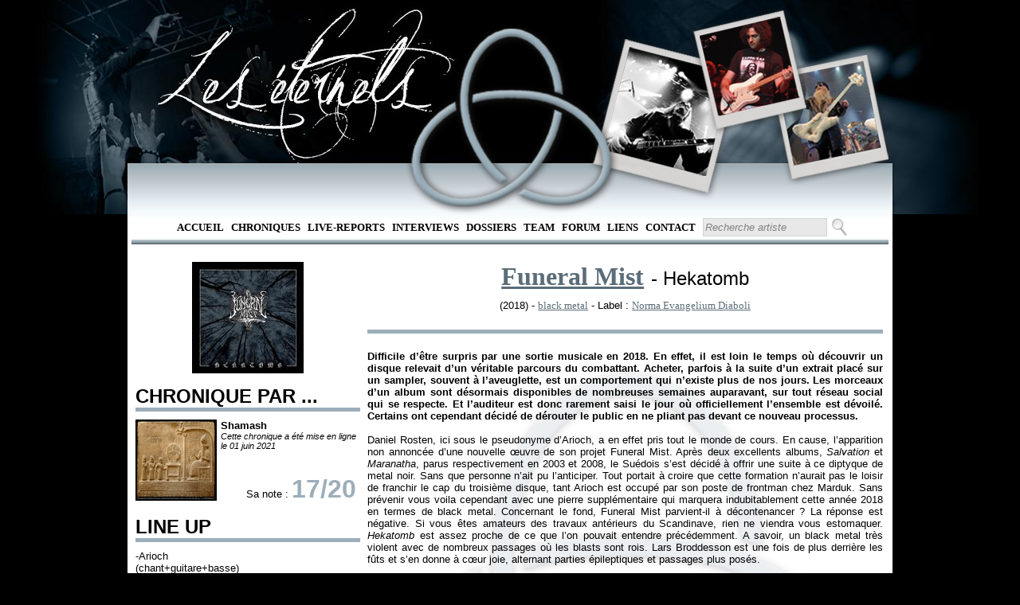

--- FILE ---
content_type: text/html; charset=utf-8
request_url: https://leseternels.net/chronique.aspx?id=17982
body_size: 7267
content:

<!DOCTYPE html PUBLIC "-//W3C//DTD XHTML 1.0 Transitional//EN" "http://www.w3.org/TR/xhtml1/DTD/xhtml1-transitional.dtd">

<html xmlns="http://www.w3.org/1999/xhtml">
<head><title>
	Chronique : Funeral Mist Hekatomb (2018)
</title>
    <script src="http://ajax.aspnetcdn.com/ajax/jQuery/jquery-1.4.4.min.js" type="text/javascript">
    </script>
    <script src="http://ajax.aspnetcdn.com/ajax/jquery.ui/1.8.13/jquery-ui.js" type="text/javascript">
    </script>
    <script type="text/javascript">
        $(function () {
            //Vide les textbox de la pge lors d'un focus
            $('#RapidSeachBox').focus(function () {
                $(this).val('')
            })
        });

        $(function () {
            $('#RapidSearchButton').bind("keydown", function (e) {
                if (e.which == 13) { //Enter key
                    e.preventDefault();
                    $('#ctl00_RapidSearchButton').click();
                }
            });
        });       
    </script>
    
    <link href="Style/MasterPageStyle.css" rel="StyleSheet" type="text/css" /><link href="Style/ChroniqueStyleSheet.css" type="text/css" rel="stylesheet" /><meta name="keywords" content="Funeral Mist, Hekatomb, chronique, critique, review, disque, critique, musique, music, metal, black metal, Norma Evangelium Diaboli, CD, DVD, single, album, démo, EP" /><meta name="description" content="Chronique de l&#39;album de Funeral Mist Hekatomb" /><meta name="author" content="Shamash" /></head>
<body>
    <form method="post" action="./chronique.aspx?id=17982" id="form1">
<div class="aspNetHidden">
<input type="hidden" name="ToolkitScriptManager1_HiddenField" id="ToolkitScriptManager1_HiddenField" value="" />
<input type="hidden" name="__EVENTTARGET" id="__EVENTTARGET" value="" />
<input type="hidden" name="__EVENTARGUMENT" id="__EVENTARGUMENT" value="" />
<input type="hidden" name="__VIEWSTATE" id="__VIEWSTATE" value="/wEPDwUJMjc5OTA5MDIxZGQMMCxUuN7kN+gkrJsaTLoL60LyZYWwXWUM5XoJqegEvw==" />
</div>

<script type="text/javascript">
//<![CDATA[
var theForm = document.forms['form1'];
if (!theForm) {
    theForm = document.form1;
}
function __doPostBack(eventTarget, eventArgument) {
    if (!theForm.onsubmit || (theForm.onsubmit() != false)) {
        theForm.__EVENTTARGET.value = eventTarget;
        theForm.__EVENTARGUMENT.value = eventArgument;
        theForm.submit();
    }
}
//]]>
</script>


<script src="/WebResource.axd?d=eAHx-hQT_frxQnH-a5X5cZxXQ-ird5LaeB2T6SFHeQY8xQcd6GlX03ntG6deUCBpBBEHCIQZYPOkypbgOiyRGQ4EmfrUIa8aiUZFl32HLJI1&amp;t=638901613900000000" type="text/javascript"></script>


<script type="text/javascript">
//<![CDATA[
var __cultureInfo = {"name":"fr-FR","numberFormat":{"CurrencyDecimalDigits":2,"CurrencyDecimalSeparator":",","IsReadOnly":true,"CurrencyGroupSizes":[3],"NumberGroupSizes":[3],"PercentGroupSizes":[3],"CurrencyGroupSeparator":" ","CurrencySymbol":"€","NaNSymbol":"NaN","CurrencyNegativePattern":8,"NumberNegativePattern":1,"PercentPositivePattern":0,"PercentNegativePattern":0,"NegativeInfinitySymbol":"-∞","NegativeSign":"-","NumberDecimalDigits":2,"NumberDecimalSeparator":",","NumberGroupSeparator":" ","CurrencyPositivePattern":3,"PositiveInfinitySymbol":"∞","PositiveSign":"+","PercentDecimalDigits":2,"PercentDecimalSeparator":",","PercentGroupSeparator":" ","PercentSymbol":"%","PerMilleSymbol":"‰","NativeDigits":["0","1","2","3","4","5","6","7","8","9"],"DigitSubstitution":1},"dateTimeFormat":{"AMDesignator":"","Calendar":{"MinSupportedDateTime":"\/Date(-62135596800000)\/","MaxSupportedDateTime":"\/Date(253402297199999)\/","AlgorithmType":1,"CalendarType":1,"Eras":[1],"TwoDigitYearMax":2049,"IsReadOnly":true},"DateSeparator":"/","FirstDayOfWeek":1,"CalendarWeekRule":2,"FullDateTimePattern":"dddd d MMMM yyyy HH:mm:ss","LongDatePattern":"dddd d MMMM yyyy","LongTimePattern":"HH:mm:ss","MonthDayPattern":"d MMMM","PMDesignator":"","RFC1123Pattern":"ddd, dd MMM yyyy HH\u0027:\u0027mm\u0027:\u0027ss \u0027GMT\u0027","ShortDatePattern":"dd/MM/yyyy","ShortTimePattern":"HH:mm","SortableDateTimePattern":"yyyy\u0027-\u0027MM\u0027-\u0027dd\u0027T\u0027HH\u0027:\u0027mm\u0027:\u0027ss","TimeSeparator":":","UniversalSortableDateTimePattern":"yyyy\u0027-\u0027MM\u0027-\u0027dd HH\u0027:\u0027mm\u0027:\u0027ss\u0027Z\u0027","YearMonthPattern":"MMMM yyyy","AbbreviatedDayNames":["dim.","lun.","mar.","mer.","jeu.","ven.","sam."],"ShortestDayNames":["di","lu","ma","me","je","ve","sa"],"DayNames":["dimanche","lundi","mardi","mercredi","jeudi","vendredi","samedi"],"AbbreviatedMonthNames":["janv.","févr.","mars","avr.","mai","juin","juil.","août","sept.","oct.","nov.","déc.",""],"MonthNames":["janvier","février","mars","avril","mai","juin","juillet","août","septembre","octobre","novembre","décembre",""],"IsReadOnly":true,"NativeCalendarName":"calendrier grégorien","AbbreviatedMonthGenitiveNames":["janv.","févr.","mars","avr.","mai","juin","juil.","août","sept.","oct.","nov.","déc.",""],"MonthGenitiveNames":["janvier","février","mars","avril","mai","juin","juillet","août","septembre","octobre","novembre","décembre",""]},"eras":[1,"ap. J.-C.",null,0]};//]]>
</script>

<script src="/ScriptResource.axd?d=ppkTcqTs9O5JpoFrjV1BZ1rbAZ7h7bEVmYuERNLeLlVlcAtCF0d2WnJPQZ2eZ32ZVztKoTxLRAsyGv8ZCK5HqUFqnlDvQGu8a5N7SIvfdFVLlFg-Mqj9Tb9CGDQLHcOv0&amp;t=ffffffffec54f2d7" type="text/javascript"></script>
<script src="/ScriptResource.axd?d=Jt4Yc5gU6WNoD_VaIz2jVhnlNSf9N2iCK329-JBofh2kWHAcAfo3PUhiyk-9JMgij3ERBILyJIJ7RFNEY1feqrJSKifb3y5vlnaA8fNJyKbk0panEVfKiZCaQzyEOeesSNHTZ1cbnRcVNkb2pvbdXw2&amp;t=ffffffffec54f2d7" type="text/javascript"></script>
<div class="aspNetHidden">

	<input type="hidden" name="__VIEWSTATEGENERATOR" id="__VIEWSTATEGENERATOR" value="56985149" />
	<input type="hidden" name="__EVENTVALIDATION" id="__EVENTVALIDATION" value="/wEdAANYPDkY0jsRwLuY9u5PmumE0caYKYw1SFpNuAuICTRO+g67DqQmDtmGhGoPjM5UDgLIUMu0PXiV+HD5gHlbgt6j+yH6Pn+eOjWgGsQMDkttmg==" />
</div>
    <script type="text/javascript">
//<![CDATA[
Sys.WebForms.PageRequestManager._initialize('ctl00$ToolkitScriptManager1', 'form1', [], [], [], 90, 'ctl00');
//]]>
</script>

    <div id="headerTrefoil">
    </div>
    <div id="menu">
        <ul>
            <li><a href="default.aspx" target="_self">Accueil</a></li>
            <li><a href="RechercheChronique.aspx" target="_self">
                Chroniques</a></li>
            <li><a href="RechercheLiveReport.aspx" target="_self">
                Live-Reports</a></li>
            <li><a href="RechercheInterview.aspx" target="_self">
                Interviews</a></li>
            <li><a href="RechercheDossier.aspx" target="_self">
                Dossiers</a></li>
            <li><a href="team.aspx" target="_self">Team</a> </li>
            <li><a href="http://leseternels.forumofficiel.fr/" target="_self">Forum</a></li>
            <li><a href="liens.aspx" target="_self">Liens</a> </li>
            <li><a href="contact.aspx" target="_self">Contact</a></li>
            <li>
                <input name="ctl00$RapidSeachBox" type="text" value="Recherche artiste" id="RapidSeachBox" class="SearchBox" style="height:17px;width:150px;" />
                <input type="submit" name="ctl00$RapidSearchButton" value="" id="RapidSearchButton" class="SearchButton" />
            </li>
        </ul>
        <hr />
        <br />     
    </div>
    <div id="corps">
         
    <br />
    <div id="leftCol">
        <div style="text-align: center;">
            <a href="chronique.aspx?id=17982"><img src="../covers/17982.jpg" alt="17982" height="140" width="140" border="none"  /></a>
        </div>
        <br />
        <h2>
            CHRONIQUE PAR ...</h2>
        <div class="margin">
            <div id="avatar">
                <span class="BorderImg"><a href="redacteur.aspx?id=124"><img src="../avatars/124.jpg" alt="124" height="100" width="100"  /></a></span>
            </div>
            <div id="chroniqueur">
                <b>
                    Shamash</b>
                <br />
                <i><small>Cette chronique a été mise en ligne le 01 juin 2021 </small></i>
            </div>
            <div style="text-align: right; padding-right: 5px;">
                Sa note : <span class="BigTitle">
                    17/20</span>
            </div>
        </div>
        <br />
        <h2>
            LINE UP</h2>
        <div class="margin">
            -Arioch<br />
 (chant+guitare+basse)<br />
 <br />
 -Lars Broddesson<br />
 (batterie)<br />
        </div>
        <br />
        <h2>
            TRACKLIST</h2>
        <div class="margin">
            <span class="chro_style_numerotation">1) </span><span class="tuerie">In Nomine Domini</span><br />
<span class="chro_style_numerotation">2) </span> Naught but Death<br />
<span class="chro_style_numerotation">3) </span> Shedding Skin<br />
<span class="chro_style_numerotation">4) </span> <span class="tuerie">Cockatrice</span><br />
<span class="chro_style_numerotation">5) </span> Metamorphosis<br />
<span class="chro_style_numerotation">6) </span> Within the Without<br />
<span class="chro_style_numerotation">7) </span> <span class="tuerie">Hosanna</span><br />
<span class="chro_style_numerotation">8) </span> Pallor Mortis<br />
        </div>
        <br />
        <h2>
            DISCOGRAPHIE</h2>
        <div class="margin">
            <a href="chronique.aspx?id=1913">Salvation</a>
            <b>(2003)</b>
            <br />
            <a href="chronique.aspx?id=6351">Maranatha</a>
            <b>(2009)</b>
            <br />
            <a href="chronique.aspx?id=17982">Hekatomb</a>
            <b>(2018)</b>
            <br />
            <a href="chronique.aspx?id=18867">Deiform</a>
            <b>(2021)</b>
            <br />
            
        </div>
        <br />
    </div>
    <div id="rightCol">
        <div id="album_titre">
            <span class="FontForLink">
                <a href="discographie.aspx?id=1181">Funeral Mist</a></span> <span class="FontForPX">-
                      Hekatomb</span>
        </div>
        <div id="album_info">
            (2018) -
            <a href="RechercheChronique.aspx?rt=Genre&#38;val=black metal">black metal</a> 
            
            <i>
                </i> - Label :
            <a href="RechercheChronique.aspx?rt=Label&#38;val=Norma Evangelium Diaboli">Norma Evangelium Diaboli</a> 
            
        </div>
        <br />
        <hr />
        <div id="chronique">
            <br />
            <span class="intro_chronique">Difficile d’être surpris par une sortie musicale en 2018. En effet, il est loin le temps où découvrir un disque relevait d’un véritable parcours du combattant. Acheter, parfois à la suite d’un extrait placé sur un sampler, souvent à l’aveuglette, est un comportement qui n’existe plus de nos jours. Les morceaux d’un album sont désormais disponibles de nombreuses semaines auparavant, sur tout réseau social qui se respecte. Et l’auditeur est donc rarement saisi le jour où officiellement l’ensemble est dévoilé. Certains ont cependant décidé de dérouter le public en ne pliant pas devant ce nouveau processus. <br />
</span><br />
 <span class="body_chronique">Daniel Rosten, ici sous le pseudonyme d’Arioch, a en effet pris tout le monde de cours. En cause, l’apparition non annoncée d’une nouvelle œuvre de son projet Funeral Mist. Après deux excellents albums, <span style="font-style: italic;">Salvation</span> et <span style="font-style: italic;">Maranatha</span>, parus respectivement en 2003 et 2008, le Suédois s’est décidé à offrir une suite à ce diptyque de metal noir. Sans que personne n’ait pu l’anticiper. Tout portait à croire que cette formation n’aurait pas le loisir de franchir le cap du troisième disque, tant Arioch est occupé par son poste de frontman chez Marduk. Sans prévenir vous voila cependant avec une pierre supplémentaire qui marquera indubitablement cette année 2018 en termes de black metal. Concernant le fond, Funeral Mist parvient-il à décontenancer&nbsp;? La réponse est négative. Si vous êtes amateurs des travaux antérieurs du Scandinave, rien ne viendra vous estomaquer. <span style="font-style: italic;">Hekatomb</span> est assez proche de ce que l’on pouvait entendre précédemment. A savoir, un black metal très violent avec de nombreux passages où les blasts sont rois. Lars Broddesson est une fois de plus derrière les fûts et s’en donne à cœur joie, alternant parties épileptiques et passages plus posés. <br />
 Arioch n’a pas cherché à réinventer une recette qu’il maîtrise à la perfection. Ou comment réussir à éblouir avec une musique d’une violence assumée, maltraitant allègrement les plus braves qui oseront s’y frotter, tout en y ajoutant des ingrédients détonants. A commencer par le riff central d’&quot;In Nomine Domini&quot;, que l’on pourrait aisément trouver sur un disque de thrash et qui risque d’en faire tiquer plus d’un. Ou encore le clavier fantomatique au milieu de l’excellent &quot;Cockatrice&quot;. A la brutalité ambiante - une écoute de &quot;Shedding Skin&quot; et de &quot;Within the Without&quot; rassurera les plus férus de virulence - vient s’ajouter des morceaux au tempo plus lourd, mais toujours vicieux, &quot;Naught but Death&quot; en tête, ou encore &quot;Metamorphosis&quot; et ses chœurs religieux. On savait qu’Arioch était l’un des meilleurs vocalistes du genre, sa prestation sur <span style="font-style: italic;">Hekatomb </span>viendra le confirmer. Sa voix est en effet encore une fois possédée, il hurle ou déclame ses paroles comme autant d’attaques empreintes d’une haine palpable. Et que dire de certaines lignes qui resteront dans les mémoires, comme sur la splendide &quot;Hosanna&quot; ? </span><br />
 <span class="outro_chronique"><br />
Quel plaisir de retrouver Funeral Mist en ce milieu d’année 2018. Les neuf années d’attente sont donc enfin récompensées. Arioch a une fois de plus livré un album qui témoigne de sa vision du black metal&nbsp;: brutal, violent, démoniaque et par certains aspects, original. L’on pourra arguer qu’<span style="font-style: italic;">Hekatomb</span> est moins fou que ces prédécesseurs. Peut-être. Cet album fera cependant de nombreuses victimes, à n’en point douter.</span><br />
        </div>
    </div>

    </div>
    <div id="pieds_de_page">
        <div id="pdgleftCol">
            <div id="trefloil">
            </div>
        </div>
        <div id="pdgrightCol">
            <br />
            <div id="pdgmenu">
                <ul>
                    <li><a href="default.aspx" target="_self">Accueil</a></li>
                    <li><a href="RechercheChronique.aspx" target="_self">
                        Chroniques</a></li>
                    <li><a href="RechercheLiveReport.aspx" target="_self">
                        Live-Reports</a></li>
                    <li><a href="RechercheInterview.aspx" target="_self">
                        Interviews</a></li>
                    <li><a href="RechercheDossier.aspx" target="_self">
                        Dossiers</a></li>
                    <li><a href="team.aspx" target="_self">Team</a> </li>
                    <li><a href="http://eternels.vosforums.com/" target="_self">Forum</a></li>
                    <li><a href="liens.aspx" target="_self">Liens</a> </li>
                    <li><a href="contact.aspx" target="_self">Contact</a></li>
                </ul>
                <hr />
                ©Les Eternels / Totoro mange des enfants corporation - 2012 - Tous droits réservés
                <br />
                
            </div>
        </div>
    </div><div style="position: absolute; top: -999px;left: -999px;">Latex Dresses for Prom,Latex catsuits in the goth subculture <a href="https://www.latexclothing.is"><strong>latex clothes</strong></a> The potential dangers of overheating and dehydration while wearing latex catsuits,The ethics of wearing and producing latex clothing <a href="https://www.latexdresses.is"><strong>sexy latex clothing</strong></a> </div>
    
    <img src="img/trefoil.png" alt="Trefoil" id="Trefoil" />
    <img src="img/polaroid/gauche-2.png" alt="polaroid droit 2" id="polag" />
    <img src="img/polaroid/milieu-2.png" alt="polaroid milieu 2" id="polam" />
    <img src="img/polaroid/droite-2.png" alt="polaroid gauche 2" id="polad" />
    

<script type="text/javascript">
//<![CDATA[
(function() {var fn = function() {$get("ToolkitScriptManager1_HiddenField").value = '';Sys.Application.remove_init(fn);};Sys.Application.add_init(fn);})();//]]>
</script>
</form>
</body>
</html>
